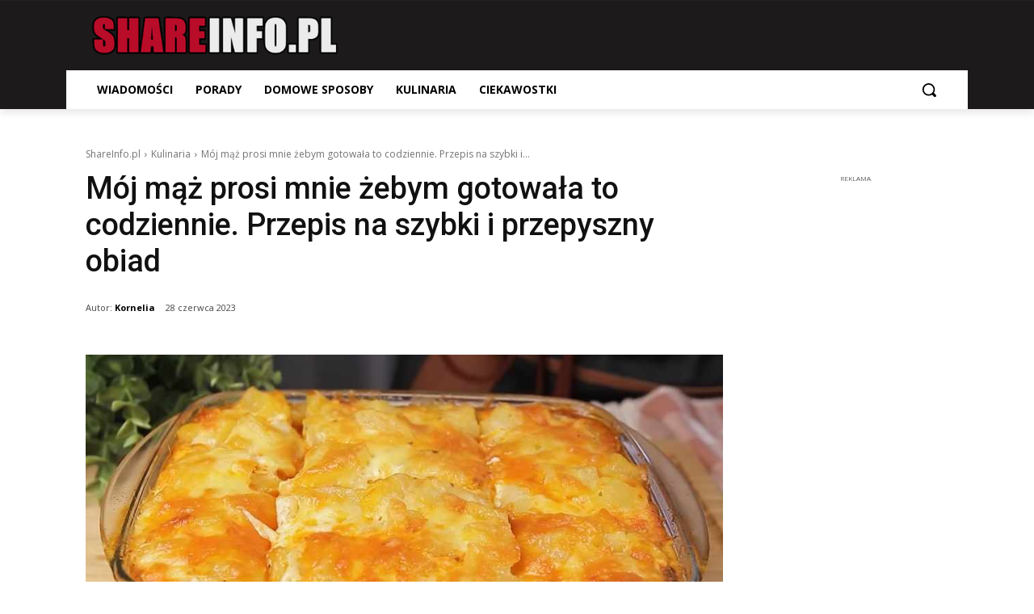

--- FILE ---
content_type: text/html; charset=utf-8
request_url: https://www.google.com/recaptcha/api2/aframe
body_size: 268
content:
<!DOCTYPE HTML><html><head><meta http-equiv="content-type" content="text/html; charset=UTF-8"></head><body><script nonce="Fv6t7fGWnt6PP48APNXEGg">/** Anti-fraud and anti-abuse applications only. See google.com/recaptcha */ try{var clients={'sodar':'https://pagead2.googlesyndication.com/pagead/sodar?'};window.addEventListener("message",function(a){try{if(a.source===window.parent){var b=JSON.parse(a.data);var c=clients[b['id']];if(c){var d=document.createElement('img');d.src=c+b['params']+'&rc='+(localStorage.getItem("rc::a")?sessionStorage.getItem("rc::b"):"");window.document.body.appendChild(d);sessionStorage.setItem("rc::e",parseInt(sessionStorage.getItem("rc::e")||0)+1);localStorage.setItem("rc::h",'1769335431668');}}}catch(b){}});window.parent.postMessage("_grecaptcha_ready", "*");}catch(b){}</script></body></html>